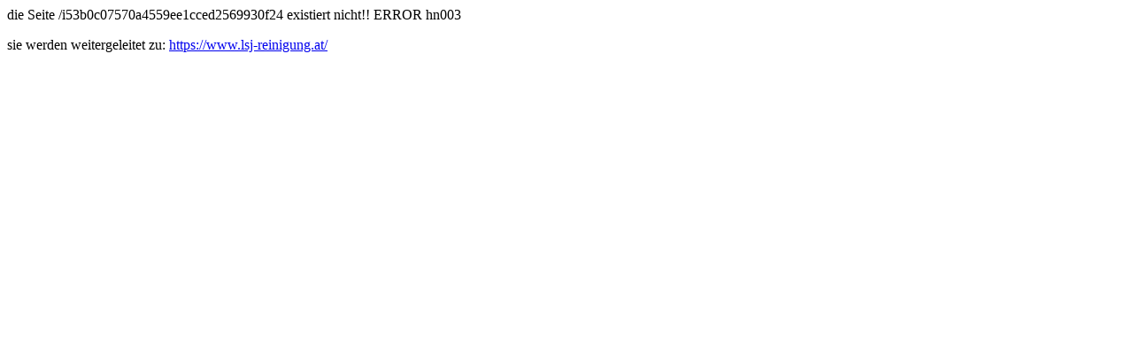

--- FILE ---
content_type: text/html; charset=UTF-8
request_url: https://www.lsj-reinigung.at/i53b0c07570a4559ee1cced2569930f24
body_size: 108
content:
<!DOCTYPE html>
<head>
<meta http-equiv="Content-Type" content="text/html; charset=utf-8" />
<title>Fehlermeldung</title>
<meta name="robots" content="noindex">
<meta http-equiv="refresh" content="3;URL=https://www.lsj-reinigung.at/">
</head>
<body>
die Seite /i53b0c07570a4559ee1cced2569930f24 existiert nicht!! ERROR hn003 
<p>sie werden weitergeleitet zu: <a href="https://www.lsj-reinigung.at/">https://www.lsj-reinigung.at/</a></p>
</body>
</html>